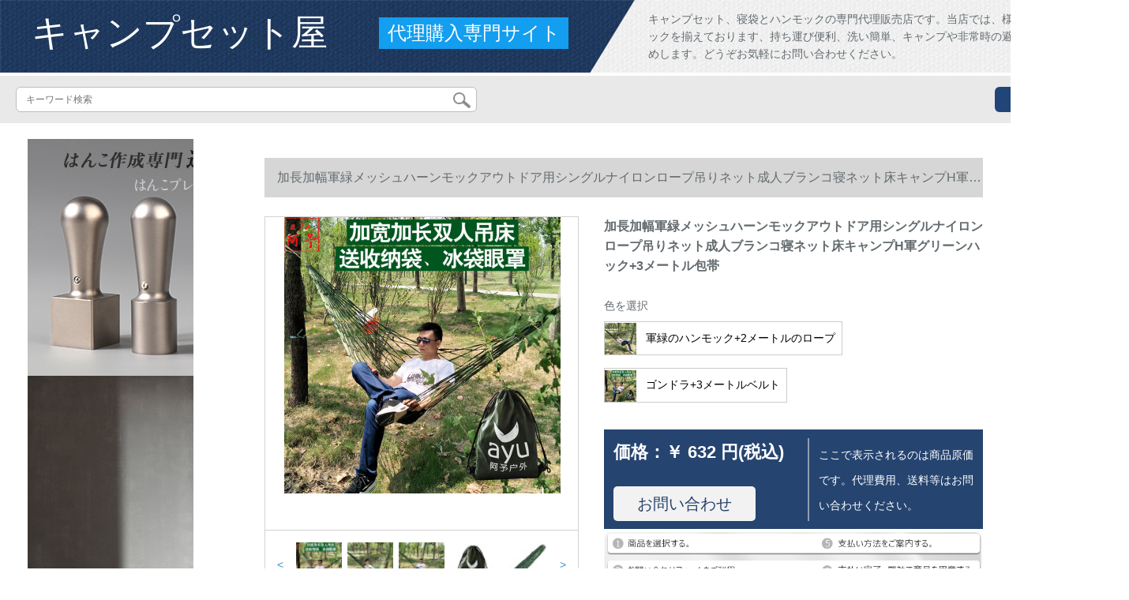

--- FILE ---
content_type: text/html; charset=UTF-8
request_url: https://www.allapp.co/detail/89042.html
body_size: 12575
content:
<!DOCTYPE html>
<html lang="jp">
<head>
    <meta charset="utf-8">
    <meta http-equiv="X-UA-Compatible" content="IE=edge">
    <meta name="viewport" content="width=device-width, initial-scale=1.0, maximum-scale=1.0, user-scalable=no">

    <!-- CSRF Token -->
    <meta name="csrf-token" content="4KenS57TYERDW0gfOYr3ibvfG83hSP3qxPXahbyl">

    <title>キャンプ セット 5キャンプ 鍋 セット ファミリーコッフェル セットクッカー セット キャンプアンプラグド キャンプ パップテント加長加幅軍緑メッシュハーンモックアウトドア用ナイロンロープ吊りネット成人ブランコ寝ネットキャンプH軍グリーンハック+3メートル包帯【写真価格ブランド見積】-京東</title>
    <meta name="keywords" content="キャンプ セット 5キャンプ 鍋 セット ファミリーコッフェル セットクッカー セット キャンプアンプラグド キャンプ パップテント加長加幅軍緑メッシュハーンモックアウトドア用シングルペアナイロンロープ吊りネット成人ブランコネット寝床キャンプH軍グリーンハック+3メートルゲートル、パイニーメット、京東、ネットショッピング">
    <meta name="description" content="キャンプ セット 5,キャンプ 鍋 セット ファミリー,コッフェル セット,クッカー セット キャンプ,アンプラグド キャンプ パップテント,延長延長延長軍の緑の網状のハンモクアウトドア用シングルペアナイロンロープ吊りネット成人ブランコ寝床キャンプH軍グリーンハック+3メートルの巻き取り画像、価格、ブランドはすべてそろっています。【京東の正規品は全国配送で、ドキドキするより行動して、すぐに購...">

    <!-- Styles -->
    <link href="https://www.allapp.co/css/app.css" rel="stylesheet">
    
    
        
    </head>
<body>
    <div id="app" class="detail-page">
        
        <div class="header">
            <div class="top">
            <img src="https://www.allapp.co/storage/default/top_bg.png" alt="">
            <a href="https://www.allapp.co">
                <h1>キャンプセット屋</h1>
            </a>
            <div class="agent">代理購入専門サイト</div>
            <p>キャンプセット、寝袋とハンモックの専門代理販売店です。当店では、様々な寝袋とハンモックを揃えております、持ち運び便利、洗い簡単、キャンプや非常時の避難用品としてお勧めします。どうぞお気軽にお問い合わせください。</p>
        </div>
        <div class="search-content">
        <form action="https://www.allapp.co" method="get" id="search" name="search">
            <div class="search-box">
                <input type="text" class="search-input" name="search"  value="" placeholder="キーワード検索" />
                <div class="search-icon" onclick="document.search.submit()">
                    <img src="https://www.allapp.co/images/search-icon.png" alt="">
                </div>
            </div>
        </form>   
        <a href="https://www.allapp.co/ask.html?product_id=89042" class="ask">お問い合わせ</a>
    </div>
</div>        
        <div class="container" style="margin-top: 20px">
            
                    </div>

        
        <div class="w">
    <div class="m-aside">
                    <ul class="aside-news">
                                    <a href="https://www.inkans.com/"  target="_blank">
                        <li>
                            <img src="https://www.allapp.co/storage/advs/202011/27/3_1606445308_iJqC9MD9Ia.jpg" alt="法人印鑑セット、事業、会社設立、法人実印、銀行印">
                        </li>
                    </a>
                                    <a href="https://www.tokyoitem.com/"  target="_blank">
                        <li>
                            <img src="https://www.allapp.co/storage/advs/202101/13/15_1610501331_8R1BkeaNyP.jpg" alt="ソファ専門店">
                        </li>
                    </a>
                                    <a href="https://www.curtain21.com/"  target="_blank">
                        <li>
                            <img src="https://www.allapp.co/storage/advs/201911/14/1_1573697201_3AuInjFitR.jpg" alt="オーダーカーテン,遮光カーテン,激安カーテン">
                        </li>
                    </a>
                                    <a href="https://www.mutukistyle.com/"  target="_blank">
                        <li>
                            <img src="https://www.allapp.co/storage/advs/202006/24/9_1592963214_9WJqbo4WGW.jpg" alt="オーダーカーテン,カーテン 通販,カーテン おしゃれ">
                        </li>
                    </a>
                                    <a href="https://growth-g.co.jp/"  target="_blank">
                        <li>
                            <img src="https://www.allapp.co/storage/advs/202110/25/3_1635161647_ItTozZHNGB.jpg" alt="テント、タープ、テーブル、チェア、焚き火台、寝袋、ランタン、マット、調理器具が一式セットに">
                        </li>
                    </a>
                                    <a href="https://www.shopthermos.jp/"  target="_blank">
                        <li>
                            <img src="https://www.allapp.co/storage/advs/202110/25/3_1635161667_XI29RjwNaK.jpg" alt="テント、タープ、テーブル、チェア、焚き火台、寝袋、ランタン、マット、調理器具が一式セットに">
                        </li>
                    </a>
                                    <a href="https://store.esports.co.jp/"  target="_blank">
                        <li>
                            <img src="https://www.allapp.co/storage/advs/202110/25/3_1635161681_3ifk8NavbI.jpg" alt="テント、タープ、テーブル、チェア、焚き火台、寝袋、ランタン、マット、調理器具が一式セットに">
                        </li>
                    </a>
                            </ul>
                <div class="aside-bar">
            <ul class="clearfix">
                                    <li class="aside-shop">
                        <div class="p-img">
                            <a target="_blank" href="https://www.allapp.co/detail/88575.html">
                                <img width="160" height="160" src="https://www.allapp.co/storage/products/p1/201908/14/ZnzzWkaSmsao2xAuebCD.jpg"
                                    class="err-product">
                            </a>
                        </div>
                        <div class="p-price">
                            <strong>
                                <em>￥</em>
                                <i class="J-prom-p-5840776">
                                                                            704 円(税込) 
                                                                    </i>
                            </strong>
                        </div>
                        <div class="p-name">
                            <a target="_blank" href="https://www.allapp.co/detail/88575.html" title="鯨倫加厚ダブルハンムックアウトドアカジュアルブランコキャンプハックレッド">
                                <em>
                                    鯨倫加厚ダブルハンムックアウトドアカジュアルブランコキャンプハックレッド
                                </em>
                            </a>
                        </div>
                    </li>
                                    <li class="aside-shop">
                        <div class="p-img">
                            <a target="_blank" href="https://www.allapp.co/detail/88581.html">
                                <img width="160" height="160" src="https://www.allapp.co/storage/products/p1/201908/14/n7yZ7pl1jK9lM2asMSwD.jpg"
                                    class="err-product">
                            </a>
                        </div>
                        <div class="p-price">
                            <strong>
                                <em>￥</em>
                                <i class="J-prom-p-5840776">
                                                                            1,352 円(税込) 
                                                                    </i>
                            </strong>
                        </div>
                        <div class="p-name">
                            <a target="_blank" href="https://www.allapp.co/detail/88581.html" title="レスキュー人寝袋大人屋外旅行秋冬四季保温室内キャンプダブル寝袋1.8 KGディープブルー">
                                <em>
                                    レスキュー人寝袋大人屋外旅行秋冬四季保温室内キャンプダブル寝袋1.8 KGディープブルー
                                </em>
                            </a>
                        </div>
                    </li>
                                    <li class="aside-shop">
                        <div class="p-img">
                            <a target="_blank" href="https://www.allapp.co/detail/88621.html">
                                <img width="160" height="160" src="https://www.allapp.co/storage/products/p1/201908/14/jc9AMDr0WK9kfT6cNglX.jpg"
                                    class="err-product">
                            </a>
                        </div>
                        <div class="p-price">
                            <strong>
                                <em>￥</em>
                                <i class="J-prom-p-5840776">
                                                                            392 円(税込) 
                                                                    </i>
                            </strong>
                        </div>
                        <div class="p-name">
                            <a target="_blank" href="https://www.allapp.co/detail/88621.html" title="REDCAMP屋外カシミヤの寝袋を厚くして、封筒をつなぎ合わせることができます。">
                                <em>
                                    REDCAMP屋外カシミヤの寝袋を厚くして、封筒をつなぎ合わせることができます。
                                </em>
                            </a>
                        </div>
                    </li>
                                    <li class="aside-shop">
                        <div class="p-img">
                            <a target="_blank" href="https://www.allapp.co/detail/88656.html">
                                <img width="160" height="160" src="https://www.allapp.co/storage/products/p1/201908/14/lzOcWYsMcWPilfBizKT5.jpg"
                                    class="err-product">
                            </a>
                        </div>
                        <div class="p-price">
                            <strong>
                                <em>￥</em>
                                <i class="J-prom-p-5840776">
                                                                            176 円(税込) 
                                                                    </i>
                            </strong>
                        </div>
                        <div class="p-name">
                            <a target="_blank" href="https://www.allapp.co/detail/88656.html" title="ロープメッシュハーンマック屋外シングル超軽量学生寮の靴ひもつり鉄環自車運転キャンプビーチ寝色ランダム">
                                <em>
                                    ロープメッシュハーンマック屋外シングル超軽量学生寮の靴ひもつり鉄環自車運転キャンプビーチ寝色ランダム
                                </em>
                            </a>
                        </div>
                    </li>
                                    <li class="aside-shop">
                        <div class="p-img">
                            <a target="_blank" href="https://www.allapp.co/detail/88663.html">
                                <img width="160" height="160" src="https://www.allapp.co/storage/products/p1/201908/14/X4xpyWFLMnf96q5dCK8S.jpg"
                                    class="err-product">
                            </a>
                        </div>
                        <div class="p-price">
                            <strong>
                                <em>￥</em>
                                <i class="J-prom-p-5840776">
                                                                            152 円(税込) 
                                                                    </i>
                            </strong>
                        </div>
                        <div class="p-name">
                            <a target="_blank" href="https://www.allapp.co/detail/88663.html" title="潮思匯ハンモ野外レジャーキャンプハンモックシングル厚手キャンバス大学生寮寮吊り椅子ハンモックブランコqweシングルブルータグ付き">
                                <em>
                                    潮思匯ハンモ野外レジャーキャンプハンモックシングル厚手キャンバス大学生寮寮吊り椅子ハンモックブランコqweシングルブルータグ付き
                                </em>
                            </a>
                        </div>
                    </li>
                                    <li class="aside-shop">
                        <div class="p-img">
                            <a target="_blank" href="https://www.allapp.co/detail/88689.html">
                                <img width="160" height="160" src="https://www.allapp.co/storage/products/p2/201908/14/original_E1FkOQZPxprwyBu3Sk4f.jpg"
                                    class="err-product">
                            </a>
                        </div>
                        <div class="p-price">
                            <strong>
                                <em>￥</em>
                                <i class="J-prom-p-5840776">
                                                                            712 円(税込) 
                                                                    </i>
                            </strong>
                        </div>
                        <div class="p-name">
                            <a target="_blank" href="https://www.allapp.co/detail/88689.html" title="捷昇（JIESHENG）寝袋大人の屋外旅行厚めの室内昼休み保温性秋冬綿寝袋袋袋袋封筒型寝袋1.6 KGグリン">
                                <em>
                                    捷昇（JIESHENG）寝袋大人の屋外旅行厚めの室内昼休み保温性秋冬綿寝袋袋袋袋封筒型寝袋1.6 KGグリン
                                </em>
                            </a>
                        </div>
                    </li>
                                    <li class="aside-shop">
                        <div class="p-img">
                            <a target="_blank" href="https://www.allapp.co/detail/88719.html">
                                <img width="160" height="160" src="https://www.allapp.co/storage/products/p1/201908/14/vvkmfukBFbkHjFgNcdzn.jpg"
                                    class="err-product">
                            </a>
                        </div>
                        <div class="p-price">
                            <strong>
                                <em>￥</em>
                                <i class="J-prom-p-5840776">
                                                                            256 円(税込) 
                                                                    </i>
                            </strong>
                        </div>
                        <div class="p-name">
                            <a target="_blank" href="https://www.allapp.co/detail/88719.html" title="寝網成人屋外室内ハンモックナイロンロープ状のペアは木棒の綿糸を持っています。シングルキャンバスは太い木綿の網袋ハンモック軍緑です。">
                                <em>
                                    寝網成人屋外室内ハンモックナイロンロープ状のペアは木棒の綿糸を持っています。シングルキャンバスは太い木綿の網袋ハンモック軍緑です。
                                </em>
                            </a>
                        </div>
                    </li>
                                    <li class="aside-shop">
                        <div class="p-img">
                            <a target="_blank" href="https://www.allapp.co/detail/88725.html">
                                <img width="160" height="160" src="https://www.allapp.co/storage/products/p1/201908/14/PjgDLyYpdlrZ8zRuUBqB.jpg"
                                    class="err-product">
                            </a>
                        </div>
                        <div class="p-price">
                            <strong>
                                <em>￥</em>
                                <i class="J-prom-p-5840776">
                                                                            127 円(税込) 
                                                                    </i>
                            </strong>
                        </div>
                        <div class="p-name">
                            <a target="_blank" href="https://www.allapp.co/detail/88725.html" title="スウェーデンの使い捨てシングル寝袋ダブル寝袋ホテルの寝具汚れ寝袋の無菌布団カバーシーツ">
                                <em>
                                    スウェーデンの使い捨てシングル寝袋ダブル寝袋ホテルの寝具汚れ寝袋の無菌布団カバーシーツ
                                </em>
                            </a>
                        </div>
                    </li>
                                    <li class="aside-shop">
                        <div class="p-img">
                            <a target="_blank" href="https://www.allapp.co/detail/88747.html">
                                <img width="160" height="160" src="https://www.allapp.co/storage/products/p1/201908/14/VwaqBxixKXLoQxQAz7Xy.jpg"
                                    class="err-product">
                            </a>
                        </div>
                        <div class="p-price">
                            <strong>
                                <em>￥</em>
                                <i class="J-prom-p-5840776">
                                                                            224 円(税込) 
                                                                    </i>
                            </strong>
                        </div>
                        <div class="p-name">
                            <a target="_blank" href="https://www.allapp.co/detail/88747.html" title="屋外で怠け者がハンモック千秋の子供用ベッドシーツ人がブランコひもを揺りかごにかける室内吊り椅子の赤いシングル(190*80)">
                                <em>
                                    屋外で怠け者がハンモック千秋の子供用ベッドシーツ人がブランコひもを揺りかごにかける室内吊り椅子の赤いシングル(190*80)
                                </em>
                            </a>
                        </div>
                    </li>
                                    <li class="aside-shop">
                        <div class="p-img">
                            <a target="_blank" href="https://www.allapp.co/detail/88756.html">
                                <img width="160" height="160" src="https://www.allapp.co/storage/products/p1/201908/14/DlpOgpunAeRdYK7nBI4O.jpg"
                                    class="err-product">
                            </a>
                        </div>
                        <div class="p-price">
                            <strong>
                                <em>￥</em>
                                <i class="J-prom-p-5840776">
                                                                            208 円(税込) 
                                                                    </i>
                            </strong>
                        </div>
                        <div class="p-name">
                            <a target="_blank" href="https://www.allapp.co/detail/88756.html" title="寮の吊り椅子とベッドの室内の寝室の大学生のシングルルームのハンモックの大学生の吊り椅子の成人のぶらんこの家庭の寝室の寮の2人のズックはベッドの椅子を落とします：普通のシングル.">
                                <em>
                                    寮の吊り椅子とベッドの室内の寝室の大学生のシングルルームのハンモックの大学生の吊り椅子の成人のぶらんこの家庭の寝室の寮の2人のズックはベッドの椅子を落とします：普通のシングル.
                                </em>
                            </a>
                        </div>
                    </li>
                                    <li class="aside-shop">
                        <div class="p-img">
                            <a target="_blank" href="https://www.allapp.co/detail/88785.html">
                                <img width="160" height="160" src="https://www.allapp.co/storage/products/p1/201908/14/LqDdP3wxf6b0hlTEHktI.jpg"
                                    class="err-product">
                            </a>
                        </div>
                        <div class="p-price">
                            <strong>
                                <em>￥</em>
                                <i class="J-prom-p-5840776">
                                                                            360 円(税込) 
                                                                    </i>
                            </strong>
                        </div>
                        <div class="p-name">
                            <a target="_blank" href="https://www.allapp.co/detail/88785.html" title="洪城のアップグレード版の寮の吊り椅子の寝室の大学生の寮の神器の吊りかごのハンのモックの室内の家庭用屋外のぶらんこのスギの葉+鋼托+縄を縛ります">
                                <em>
                                    洪城のアップグレード版の寮の吊り椅子の寝室の大学生の寮の神器の吊りかごのハンのモックの室内の家庭用屋外のぶらんこのスギの葉+鋼托+縄を縛ります
                                </em>
                            </a>
                        </div>
                    </li>
                                    <li class="aside-shop">
                        <div class="p-img">
                            <a target="_blank" href="https://www.allapp.co/detail/88804.html">
                                <img width="160" height="160" src="https://www.allapp.co/storage/products/p1/201908/14/nmFnaylc7g3KV8ep9SQm.jpg"
                                    class="err-product">
                            </a>
                        </div>
                        <div class="p-price">
                            <strong>
                                <em>￥</em>
                                <i class="J-prom-p-5840776">
                                                                            296 円(税込) 
                                                                    </i>
                            </strong>
                        </div>
                        <div class="p-name">
                            <a target="_blank" href="https://www.allapp.co/detail/88804.html" title="ハーンブロック加太軍緑網状キャンプカジュアルナイロンザイルシングルブランコ揺籃椅子ハーンモーニングネットY 1">
                                <em>
                                    ハーンブロック加太軍緑網状キャンプカジュアルナイロンザイルシングルブランコ揺籃椅子ハーンモーニングネットY 1
                                </em>
                            </a>
                        </div>
                    </li>
                                    <li class="aside-shop">
                        <div class="p-img">
                            <a target="_blank" href="https://www.allapp.co/detail/88839.html">
                                <img width="160" height="160" src="https://www.allapp.co/storage/products/p1/201908/14/uHQCJz7FWd2RiFvurbbK.jpg"
                                    class="err-product">
                            </a>
                        </div>
                        <div class="p-price">
                            <strong>
                                <em>￥</em>
                                <i class="J-prom-p-5840776">
                                                                            392 円(税込) 
                                                                    </i>
                            </strong>
                        </div>
                        <div class="p-name">
                            <a target="_blank" href="https://www.allapp.co/detail/88839.html" title="佳途ハンモックブランコ屋外パラシュート布ハンモックの幅を大きくした軽量ハンモックキャンピングレジャー室外用品黄蓝のペアモデルです。">
                                <em>
                                    佳途ハンモックブランコ屋外パラシュート布ハンモックの幅を大きくした軽量ハンモックキャンピングレジャー室外用品黄蓝のペアモデルです。
                                </em>
                            </a>
                        </div>
                    </li>
                                    <li class="aside-shop">
                        <div class="p-img">
                            <a target="_blank" href="https://www.allapp.co/detail/88852.html">
                                <img width="160" height="160" src="https://www.allapp.co/storage/products/p1/201908/14/IoDpTKQJctAvQLWkkIfj.jpg"
                                    class="err-product">
                            </a>
                        </div>
                        <div class="p-price">
                            <strong>
                                <em>￥</em>
                                <i class="J-prom-p-5840776">
                                                                            392 円(税込) 
                                                                    </i>
                            </strong>
                        </div>
                        <div class="p-name">
                            <a target="_blank" href="https://www.allapp.co/detail/88852.html" title="SamCamelカシミヤの寝袋をつかんで大人の戸外キャンプ春秋冬の汚い旅行の学生の寝袋は事務室の室内の昼休みに昼寝をします。">
                                <em>
                                    SamCamelカシミヤの寝袋をつかんで大人の戸外キャンプ春秋冬の汚い旅行の学生の寝袋は事務室の室内の昼休みに昼寝をします。
                                </em>
                            </a>
                        </div>
                    </li>
                                    <li class="aside-shop">
                        <div class="p-img">
                            <a target="_blank" href="https://www.allapp.co/detail/88882.html">
                                <img width="160" height="160" src="https://www.allapp.co/storage/products/p1/201908/14/WBaTnIAHpNOWy980lDEJ.jpg"
                                    class="err-product">
                            </a>
                        </div>
                        <div class="p-price">
                            <strong>
                                <em>￥</em>
                                <i class="J-prom-p-5840776">
                                                                            356 円(税込) 
                                                                    </i>
                            </strong>
                        </div>
                        <div class="p-name">
                            <a target="_blank" href="https://www.allapp.co/detail/88882.html" title="屋外吊りロープペアメッシュハーンモック木を掛けて床を揺らします。子供寮でぶらんこの揺りかごに紐をかけて太めにします。【軍緑＋収納袋＋枕】">
                                <em>
                                    屋外吊りロープペアメッシュハーンモック木を掛けて床を揺らします。子供寮でぶらんこの揺りかごに紐をかけて太めにします。【軍緑＋収納袋＋枕】
                                </em>
                            </a>
                        </div>
                    </li>
                                    <li class="aside-shop">
                        <div class="p-img">
                            <a target="_blank" href="https://www.allapp.co/detail/88903.html">
                                <img width="160" height="160" src="https://www.allapp.co/storage/products/p1/201908/14/L5imOZf98sNmKowO87TN.jpg"
                                    class="err-product">
                            </a>
                        </div>
                        <div class="p-price">
                            <strong>
                                <em>￥</em>
                                <i class="J-prom-p-5840776">
                                                                            479 円(税込) 
                                                                    </i>
                            </strong>
                        </div>
                        <div class="p-name">
                            <a target="_blank" href="https://www.allapp.co/detail/88903.html" title="寮吊り椅子ナイロンロープ室内メッシュ綿ロープハーンモック屋外メットビーチキャンピングブランコの太目のものに短木棒付きの白い綿糸ハーンモック">
                                <em>
                                    寮吊り椅子ナイロンロープ室内メッシュ綿ロープハーンモック屋外メットビーチキャンピングブランコの太目のものに短木棒付きの白い綿糸ハーンモック
                                </em>
                            </a>
                        </div>
                    </li>
                                    <li class="aside-shop">
                        <div class="p-img">
                            <a target="_blank" href="https://www.allapp.co/detail/88913.html">
                                <img width="160" height="160" src="https://www.allapp.co/storage/products/p1/201908/14/AMHBhIacBskt7QGcE3E0.jpg"
                                    class="err-product">
                            </a>
                        </div>
                        <div class="p-price">
                            <strong>
                                <em>￥</em>
                                <i class="J-prom-p-5840776">
                                                                            471 円(税込) 
                                                                    </i>
                            </strong>
                        </div>
                        <div class="p-name">
                            <a target="_blank" href="https://www.allapp.co/detail/88913.html" title="ハンモックアウトドアシングルペア防壁が厚くなったキャンバス学生の室内寮の寝室には、大人用のブランコが眠っています。">
                                <em>
                                    ハンモックアウトドアシングルペア防壁が厚くなったキャンバス学生の室内寮の寝室には、大人用のブランコが眠っています。
                                </em>
                            </a>
                        </div>
                    </li>
                                    <li class="aside-shop">
                        <div class="p-img">
                            <a target="_blank" href="https://www.allapp.co/detail/88924.html">
                                <img width="160" height="160" src="https://www.allapp.co/storage/products/p1/201908/14/kEqLw5gkOwaKDR4zKQTO.jpg"
                                    class="err-product">
                            </a>
                        </div>
                        <div class="p-price">
                            <strong>
                                <em>￥</em>
                                <i class="J-prom-p-5840776">
                                                                            463 円(税込) 
                                                                    </i>
                            </strong>
                        </div>
                        <div class="p-name">
                            <a target="_blank" href="https://www.allapp.co/detail/88924.html" title="野外吊りネットベッド屋外メッシュハーンマック室内ネットポケット成人加太吊りネットキャンプブランコ寮のベッドルームにはベッドM軍グリーンがプレゼントされます。">
                                <em>
                                    野外吊りネットベッド屋外メッシュハーンマック室内ネットポケット成人加太吊りネットキャンプブランコ寮のベッドルームにはベッドM軍グリーンがプレゼントされます。
                                </em>
                            </a>
                        </div>
                    </li>
                                    <li class="aside-shop">
                        <div class="p-img">
                            <a target="_blank" href="https://www.allapp.co/detail/88935.html">
                                <img width="160" height="160" src="https://www.allapp.co/storage/products/p1/201908/14/Uk7DHDSgQjYshAiQUHM4.jpg"
                                    class="err-product">
                            </a>
                        </div>
                        <div class="p-price">
                            <strong>
                                <em>￥</em>
                                <i class="J-prom-p-5840776">
                                                                            456 円(税込) 
                                                                    </i>
                            </strong>
                        </div>
                        <div class="p-name">
                            <a target="_blank" href="https://www.allapp.co/detail/88935.html" title="赤ちゃんの寝袋の赤ちゃん春秋季の新型の綿は厚い冬の新入生の子供の足の保温する寝袋が蹴られてピンクの厚い寝袋に袖の100 cmをはずさないことを防ぎます。">
                                <em>
                                    赤ちゃんの寝袋の赤ちゃん春秋季の新型の綿は厚い冬の新入生の子供の足の保温する寝袋が蹴られてピンクの厚い寝袋に袖の100 cmをはずさないことを防ぎます。
                                </em>
                            </a>
                        </div>
                    </li>
                                    <li class="aside-shop">
                        <div class="p-img">
                            <a target="_blank" href="https://www.allapp.co/detail/88972.html">
                                <img width="160" height="160" src="https://www.allapp.co/storage/products/p1/201908/14/Wst7NBtujU1vGQ41Gp2k.jpg"
                                    class="err-product">
                            </a>
                        </div>
                        <div class="p-price">
                            <strong>
                                <em>￥</em>
                                <i class="J-prom-p-5840776">
                                                                            712 円(税込) 
                                                                    </i>
                            </strong>
                        </div>
                        <div class="p-name">
                            <a target="_blank" href="https://www.allapp.co/detail/88972.html" title="特一大隊ハンモック寝袋アウトドアブランコ厚手キャンバス室内シングルベッド2 M×1.5 M（包帯+Sフック）">
                                <em>
                                    特一大隊ハンモック寝袋アウトドアブランコ厚手キャンバス室内シングルベッド2 M×1.5 M（包帯+Sフック）
                                </em>
                            </a>
                        </div>
                    </li>
                                    <li class="aside-shop">
                        <div class="p-img">
                            <a target="_blank" href="https://www.allapp.co/detail/89105.html">
                                <img width="160" height="160" src="https://www.allapp.co/storage/products/p1/201908/15/xS6XHpL8n692EJL1j3Wb.jpg"
                                    class="err-product">
                            </a>
                        </div>
                        <div class="p-price">
                            <strong>
                                <em>￥</em>
                                <i class="J-prom-p-5840776">
                                                                            712 円(税込) 
                                                                    </i>
                            </strong>
                        </div>
                        <div class="p-name">
                            <a target="_blank" href="https://www.allapp.co/detail/89105.html" title="McKinley屋外キャンプが望ましいです。大人用寝袋は春夏封切り型寝袋です。持ち運びができます。圧縮包装ができます。青い903/540です。">
                                <em>
                                    McKinley屋外キャンプが望ましいです。大人用寝袋は春夏封切り型寝袋です。持ち運びができます。圧縮包装ができます。青い903/540です。
                                </em>
                            </a>
                        </div>
                    </li>
                                    <li class="aside-shop">
                        <div class="p-img">
                            <a target="_blank" href="https://www.allapp.co/detail/89135.html">
                                <img width="160" height="160" src="https://www.allapp.co/storage/products/p1/201908/15/W3v5fJZ6s7qOarTGFbL7.jpg"
                                    class="err-product">
                            </a>
                        </div>
                        <div class="p-price">
                            <strong>
                                <em>￥</em>
                                <i class="J-prom-p-5840776">
                                                                            880 円(税込) 
                                                                    </i>
                            </strong>
                        </div>
                        <div class="p-name">
                            <a target="_blank" href="https://www.allapp.co/detail/89135.html" title="子供用大人屋外ツインハンモック庭園にぶらんこの板ぶらんこを飾っています。インテリア木製の木の実の楡木大人麻縄60 x 16+アクセサリー">
                                <em>
                                    子供用大人屋外ツインハンモック庭園にぶらんこの板ぶらんこを飾っています。インテリア木製の木の実の楡木大人麻縄60 x 16+アクセサリー
                                </em>
                            </a>
                        </div>
                    </li>
                                    <li class="aside-shop">
                        <div class="p-img">
                            <a target="_blank" href="https://www.allapp.co/detail/89143.html">
                                <img width="160" height="160" src="https://www.allapp.co/storage/products/p1/201908/15/cdLkJiCAE7CYtWw4UsdS.jpg"
                                    class="err-product">
                            </a>
                        </div>
                        <div class="p-price">
                            <strong>
                                <em>￥</em>
                                <i class="J-prom-p-5840776">
                                                                            864 円(税込) 
                                                                    </i>
                            </strong>
                        </div>
                        <div class="p-name">
                            <a target="_blank" href="https://www.allapp.co/detail/89143.html" title="佳途（JOYTOUR）旅行の汚い綿の寝袋のカカオの西の中で2人は230*160 cmです。">
                                <em>
                                    佳途（JOYTOUR）旅行の汚い綿の寝袋のカカオの西の中で2人は230*160 cmです。
                                </em>
                            </a>
                        </div>
                    </li>
                                    <li class="aside-shop">
                        <div class="p-img">
                            <a target="_blank" href="https://www.allapp.co/detail/89153.html">
                                <img width="160" height="160" src="https://www.allapp.co/storage/products/p1/201908/15/r88rV0R0ihptYFCiwd4Z.jpg"
                                    class="err-product">
                            </a>
                        </div>
                        <div class="p-price">
                            <strong>
                                <em>￥</em>
                                <i class="J-prom-p-5840776">
                                                                            442 円(税込) 
                                                                    </i>
                            </strong>
                        </div>
                        <div class="p-name">
                            <a target="_blank" href="https://www.allapp.co/detail/89153.html" title="新製品のネットベッドハンムックは太くて家で怠惰に寝てブランコの揺りかごのシングル野外ネットの形の吊り糸の揺り糸のネットのベッドの大人の寝袋のハンコックの9株の粗いナイロン軍の緑+縄を縛ります">
                                <em>
                                    新製品のネットベッドハンムックは太くて家で怠惰に寝てブランコの揺りかごのシングル野外ネットの形の吊り糸の揺り糸のネットのベッドの大人の寝袋のハンコックの9株の粗いナイロン軍の緑+縄を縛ります
                                </em>
                            </a>
                        </div>
                    </li>
                                    <li class="aside-shop">
                        <div class="p-img">
                            <a target="_blank" href="https://www.allapp.co/detail/89158.html">
                                <img width="160" height="160" src="https://www.allapp.co/storage/products/p1/201908/15/vXJKx1aSuxMrAoZhWei8.jpg"
                                    class="err-product">
                            </a>
                        </div>
                        <div class="p-price">
                            <strong>
                                <em>￥</em>
                                <i class="J-prom-p-5840776">
                                                                            904 円(税込) 
                                                                    </i>
                            </strong>
                        </div>
                        <div class="p-name">
                            <a target="_blank" href="https://www.allapp.co/detail/89158.html" title="モーダルの寝袋旅行は超軽便です。室内旅行でホテルに泊まります。汚い寝袋を挟んで、シングルベッドシーツのモーデルピンクの玉の底にファスナーをつけて、紐付けをします。220*120 cmです。">
                                <em>
                                    モーダルの寝袋旅行は超軽便です。室内旅行でホテルに泊まります。汚い寝袋を挟んで、シングルベッドシーツのモーデルピンクの玉の底にファスナーをつけて、紐付けをします。220*120 cmです。
                                </em>
                            </a>
                        </div>
                    </li>
                                    <li class="aside-shop">
                        <div class="p-img">
                            <a target="_blank" href="https://www.allapp.co/detail/89193.html">
                                <img width="160" height="160" src="https://www.allapp.co/storage/products/p1/201908/15/9ya1Hps45cmj4KR81Kau.jpg"
                                    class="err-product">
                            </a>
                        </div>
                        <div class="p-price">
                            <strong>
                                <em>￥</em>
                                <i class="J-prom-p-5840776">
                                                                            1,024 円(税込) 
                                                                    </i>
                            </strong>
                        </div>
                        <div class="p-name">
                            <a target="_blank" href="https://www.allapp.co/detail/89193.html" title="旅行の携帯は純綿で汚れたホテルの寝袋をあけます。大人二人の男女列車で出張します。ホテルの屋外室内シーツカバー旅行用品のシルエット（180 x 230 cm）の下にファスナーをつけます。">
                                <em>
                                    旅行の携帯は純綿で汚れたホテルの寝袋をあけます。大人二人の男女列車で出張します。ホテルの屋外室内シーツカバー旅行用品のシルエット（180 x 230 cm）の下にファスナーをつけます。
                                </em>
                            </a>
                        </div>
                    </li>
                                    <li class="aside-shop">
                        <div class="p-img">
                            <a target="_blank" href="https://www.allapp.co/detail/89206.html">
                                <img width="160" height="160" src="https://www.allapp.co/storage/products/p1/201908/15/dXLkWHhOPyVxCaTj7TES.jpg"
                                    class="err-product">
                            </a>
                        </div>
                        <div class="p-price">
                            <strong>
                                <em>￥</em>
                                <i class="J-prom-p-5840776">
                                                                            1,064 円(税込) 
                                                                    </i>
                            </strong>
                        </div>
                        <div class="p-name">
                            <a target="_blank" href="https://www.allapp.co/detail/89206.html" title="蚊帳付チェアー付き自動ブランコ付ブランコ空中テント超軽キャンプ速開多機能軍緑290*140">
                                <em>
                                    蚊帳付チェアー付き自動ブランコ付ブランコ空中テント超軽キャンプ速開多機能軍緑290*140
                                </em>
                            </a>
                        </div>
                    </li>
                                    <li class="aside-shop">
                        <div class="p-img">
                            <a target="_blank" href="https://www.allapp.co/detail/89219.html">
                                <img width="160" height="160" src="https://www.allapp.co/storage/products/p1/201908/15/6szUlL4jka5iaDNzWESA.jpg"
                                    class="err-product">
                            </a>
                        </div>
                        <div class="p-price">
                            <strong>
                                <em>￥</em>
                                <i class="J-prom-p-5840776">
                                                                            1,024 円(税込) 
                                                                    </i>
                            </strong>
                        </div>
                        <div class="p-name">
                            <a target="_blank" href="https://www.allapp.co/detail/89219.html" title="Departure旅行寝袋携帯純綿シングルペア汚寝袋ホテル軽便シーツ枕カバー子供旅行セット旅行用品シマウマランド（180 x 230 cm）">
                                <em>
                                    Departure旅行寝袋携帯純綿シングルペア汚寝袋ホテル軽便シーツ枕カバー子供旅行セット旅行用品シマウマランド（180 x 230 cm）
                                </em>
                            </a>
                        </div>
                    </li>
                                    <li class="aside-shop">
                        <div class="p-img">
                            <a target="_blank" href="https://www.allapp.co/detail/89226.html">
                                <img width="160" height="160" src="https://www.allapp.co/storage/products/p1/201908/15/VeZ6Uf5AiZqjg08cyfz2.jpg"
                                    class="err-product">
                            </a>
                        </div>
                        <div class="p-price">
                            <strong>
                                <em>￥</em>
                                <i class="J-prom-p-5840776">
                                                                            79 円(税込) 
                                                                    </i>
                            </strong>
                        </div>
                        <div class="p-name">
                            <a target="_blank" href="https://www.allapp.co/detail/89226.html" title="アスカハック厚手キャンバスカラーハックアウトドアハックダブルキャンピング学生寮室内吊り椅子ブランコ彩赤ハック-幅0.8総长2.8メートル">
                                <em>
                                    アスカハック厚手キャンバスカラーハックアウトドアハックダブルキャンピング学生寮室内吊り椅子ブランコ彩赤ハック-幅0.8総长2.8メートル
                                </em>
                            </a>
                        </div>
                    </li>
                                    <li class="aside-shop">
                        <div class="p-img">
                            <a target="_blank" href="https://www.allapp.co/detail/89278.html">
                                <img width="160" height="160" src="https://www.allapp.co/storage/products/p1/201908/15/2XgyAEKxcHFDqFJoN5U2.jpg"
                                    class="err-product">
                            </a>
                        </div>
                        <div class="p-price">
                            <strong>
                                <em>￥</em>
                                <i class="J-prom-p-5840776">
                                                                            1,248 円(税込) 
                                                                    </i>
                            </strong>
                        </div>
                        <div class="p-name">
                            <a target="_blank" href="https://www.allapp.co/detail/89278.html" title="日本のドグハンモの猫吸盤式の二階建ての猫の巣の布団を日に当てて、猫の窓の上に吊るす藍は二階建ての猫のハックの長さ58 cm*幅33 cm*高さ26 cmを分解して洗うことができます。">
                                <em>
                                    日本のドグハンモの猫吸盤式の二階建ての猫の巣の布団を日に当てて、猫の窓の上に吊るす藍は二階建ての猫のハックの長さ58 cm*幅33 cm*高さ26 cmを分解して洗うことができます。
                                </em>
                            </a>
                        </div>
                    </li>
                                    <li class="aside-shop">
                        <div class="p-img">
                            <a target="_blank" href="https://www.allapp.co/detail/89298.html">
                                <img width="160" height="160" src="https://www.allapp.co/storage/products/p1/201908/15/LRzNRZfdi9hQJ9JjBqXp.jpg"
                                    class="err-product">
                            </a>
                        </div>
                        <div class="p-price">
                            <strong>
                                <em>￥</em>
                                <i class="J-prom-p-5840776">
                                                                            159 円(税込) 
                                                                    </i>
                            </strong>
                        </div>
                        <div class="p-name">
                            <a target="_blank" href="https://www.allapp.co/detail/89298.html" title="ハンモック屋外のシングルブランコ室内のシングルルームのシングル大学生寮の寝床の吊り椅子の防横翻【普通タイプ】レインボーシングル">
                                <em>
                                    ハンモック屋外のシングルブランコ室内のシングルルームのシングル大学生寮の寝床の吊り椅子の防横翻【普通タイプ】レインボーシングル
                                </em>
                            </a>
                        </div>
                    </li>
                                    <li class="aside-shop">
                        <div class="p-img">
                            <a target="_blank" href="https://www.allapp.co/detail/89336.html">
                                <img width="160" height="160" src="https://www.allapp.co/storage/products/p1/201908/15/GP17uwvb6SgpAU77hJz6.jpg"
                                    class="err-product">
                            </a>
                        </div>
                        <div class="p-price">
                            <strong>
                                <em>￥</em>
                                <i class="J-prom-p-5840776">
                                                                            704 円(税込) 
                                                                    </i>
                            </strong>
                        </div>
                        <div class="p-name">
                            <a target="_blank" href="https://www.allapp.co/detail/89336.html" title="寮の吊り椅子と大学生のアップグレードタイプの寝室の吊り椅子と学生寮の神器室内のぶらんこのハンモレックの揺り椅子のレンコン色の至高のピンクの条の花型">
                                <em>
                                    寮の吊り椅子と大学生のアップグレードタイプの寝室の吊り椅子と学生寮の神器室内のぶらんこのハンモレックの揺り椅子のレンコン色の至高のピンクの条の花型
                                </em>
                            </a>
                        </div>
                    </li>
                                    <li class="aside-shop">
                        <div class="p-img">
                            <a target="_blank" href="https://www.allapp.co/detail/89376.html">
                                <img width="160" height="160" src="https://www.allapp.co/storage/products/p1/201908/15/gIdqUSAQvOoDXM6QgGn0.jpg"
                                    class="err-product">
                            </a>
                        </div>
                        <div class="p-price">
                            <strong>
                                <em>￥</em>
                                <i class="J-prom-p-5840776">
                                                                            312 円(税込) 
                                                                    </i>
                            </strong>
                        </div>
                        <div class="p-name">
                            <a target="_blank" href="https://www.allapp.co/detail/89376.html" title="探険者の屋外旅行ホテルの携帯室内の汚れを隔てる寝袋の中のきもの薄衛生封筒の寝袋のシングル浅い青色">
                                <em>
                                    探険者の屋外旅行ホテルの携帯室内の汚れを隔てる寝袋の中のきもの薄衛生封筒の寝袋のシングル浅い青色
                                </em>
                            </a>
                        </div>
                    </li>
                                    <li class="aside-shop">
                        <div class="p-img">
                            <a target="_blank" href="https://www.allapp.co/detail/89427.html">
                                <img width="160" height="160" src="https://www.allapp.co/storage/products/p1/201908/15/65FNTPgYeBTrpPPVeYm8.jpg"
                                    class="err-product">
                            </a>
                        </div>
                        <div class="p-price">
                            <strong>
                                <em>￥</em>
                                <i class="J-prom-p-5840776">
                                                                            1,984 円(税込) 
                                                                    </i>
                            </strong>
                        </div>
                        <div class="p-name">
                            <a target="_blank" href="https://www.allapp.co/detail/89427.html" title="公式の旗艦店南極人旅行ホテルの汚い寝袋を挟んで大人のホテルのペアの布団セットの携帯型旅行シーツ人の純綿は店に入って連絡してサービスを受け取ります。休日の気分は160*210 cmです。">
                                <em>
                                    公式の旗艦店南極人旅行ホテルの汚い寝袋を挟んで大人のホテルのペアの布団セットの携帯型旅行シーツ人の純綿は店に入って連絡してサービスを受け取ります。休日の気分は160*210 cmです。
                                </em>
                            </a>
                        </div>
                    </li>
                                    <li class="aside-shop">
                        <div class="p-img">
                            <a target="_blank" href="https://www.allapp.co/detail/89428.html">
                                <img width="160" height="160" src="https://www.allapp.co/storage/products/p1/201908/15/3SE1CEExan4tt28jYwwp.jpg"
                                    class="err-product">
                            </a>
                        </div>
                        <div class="p-price">
                            <strong>
                                <em>￥</em>
                                <i class="J-prom-p-5840776">
                                                                            2,064 円(税込) 
                                                                    </i>
                            </strong>
                        </div>
                        <div class="p-name">
                            <a target="_blank" href="https://www.allapp.co/detail/89428.html" title="石屹寝袋全自動速開蚊帳付ききハンモスク屋外シングルペアナイロンパラシュートキャンプ防虫ハック緑（緑網）290*140">
                                <em>
                                    石屹寝袋全自動速開蚊帳付ききハンモスク屋外シングルペアナイロンパラシュートキャンプ防虫ハック緑（緑網）290*140
                                </em>
                            </a>
                        </div>
                    </li>
                                    <li class="aside-shop">
                        <div class="p-img">
                            <a target="_blank" href="https://www.allapp.co/detail/89431.html">
                                <img width="160" height="160" src="https://www.allapp.co/storage/products/p1/201908/15/5IG66qnhsjFxQxik5hb0.jpg"
                                    class="err-product">
                            </a>
                        </div>
                        <div class="p-price">
                            <strong>
                                <em>￥</em>
                                <i class="J-prom-p-5840776">
                                                                            316 円(税込) 
                                                                    </i>
                            </strong>
                        </div>
                        <div class="p-name">
                            <a target="_blank" href="https://www.allapp.co/detail/89431.html" title="友达の途の1人の氷糸のハンのモックのぶらんこの屋外の2人のネットの形の室内の寝室の寮の成人の子供は眠って椅子の标准の1人の青い氷糸をつるします">
                                <em>
                                    友达の途の1人の氷糸のハンのモックのぶらんこの屋外の2人のネットの形の室内の寝室の寮の成人の子供は眠って椅子の标准の1人の青い氷糸をつるします
                                </em>
                            </a>
                        </div>
                    </li>
                                    <li class="aside-shop">
                        <div class="p-img">
                            <a target="_blank" href="https://www.allapp.co/detail/89476.html">
                                <img width="160" height="160" src="https://www.allapp.co/storage/products/p1/201908/15/C54R8V55Y1IlhuuKvihG.jpg"
                                    class="err-product">
                            </a>
                        </div>
                        <div class="p-price">
                            <strong>
                                <em>￥</em>
                                <i class="J-prom-p-5840776">
                                                                            952 円(税込) 
                                                                    </i>
                            </strong>
                        </div>
                        <div class="p-name">
                            <a target="_blank" href="https://www.allapp.co/detail/89476.html" title="ヒマラヤ寝袋成人屋外キャンプ厚いカップル夏寝袋ホテル汚い衛生保温室内屋外ツイン寝袋赤-1.35 kg">
                                <em>
                                    ヒマラヤ寝袋成人屋外キャンプ厚いカップル夏寝袋ホテル汚い衛生保温室内屋外ツイン寝袋赤-1.35 kg
                                </em>
                            </a>
                        </div>
                    </li>
                                    <li class="aside-shop">
                        <div class="p-img">
                            <a target="_blank" href="https://www.allapp.co/detail/89529.html">
                                <img width="160" height="160" src="https://www.allapp.co/storage/products/p1/201908/15/SzFPYfE0znTEtI3VIVnu.jpg"
                                    class="err-product">
                            </a>
                        </div>
                        <div class="p-price">
                            <strong>
                                <em>￥</em>
                                <i class="J-prom-p-5840776">
                                                                            1,024 円(税込) 
                                                                    </i>
                            </strong>
                        </div>
                        <div class="p-name">
                            <a target="_blank" href="https://www.allapp.co/detail/89529.html" title="シングル07綿寝袋キャンプ野宿迷彩保温寝袋コート式ラグビー寝袋1.5キロ通常版">
                                <em>
                                    シングル07綿寝袋キャンプ野宿迷彩保温寝袋コート式ラグビー寝袋1.5キロ通常版
                                </em>
                            </a>
                        </div>
                    </li>
                                    <li class="aside-shop">
                        <div class="p-img">
                            <a target="_blank" href="https://www.allapp.co/detail/89539.html">
                                <img width="160" height="160" src="https://www.allapp.co/storage/products/p1/201908/15/5sUeZsOoCmowu0ExFuvl.jpg"
                                    class="err-product">
                            </a>
                        </div>
                        <div class="p-price">
                            <strong>
                                <em>￥</em>
                                <i class="J-prom-p-5840776">
                                                                            1,024 円(税込) 
                                                                    </i>
                            </strong>
                        </div>
                        <div class="p-name">
                            <a target="_blank" href="https://www.allapp.co/detail/89539.html" title="雄狼（Hewolf）戸外蚊帳付きききハンモックシングルペア落下傘布室内寮ブランコ家庭用成人寝軍緑相果緑+ゲートル">
                                <em>
                                    雄狼（Hewolf）戸外蚊帳付きききハンモックシングルペア落下傘布室内寮ブランコ家庭用成人寝軍緑相果緑+ゲートル
                                </em>
                            </a>
                        </div>
                    </li>
                                    <li class="aside-shop">
                        <div class="p-img">
                            <a target="_blank" href="https://www.allapp.co/detail/89602.html">
                                <img width="160" height="160" src="https://www.allapp.co/storage/products/p1/201908/15/1Rv9GqVuwIii6pUUlpiN.jpg"
                                    class="err-product">
                            </a>
                        </div>
                        <div class="p-price">
                            <strong>
                                <em>￥</em>
                                <i class="J-prom-p-5840776">
                                                                            10,384 円(税込) 
                                                                    </i>
                            </strong>
                        </div>
                        <div class="p-name">
                            <a target="_blank" href="https://www.allapp.co/detail/89602.html" title="ラクダ戸外羽毛布団秋冬保温成人旅行キャンプ屋外寝袋A 6 S 3 B 1102、紺">
                                <em>
                                    ラクダ戸外羽毛布団秋冬保温成人旅行キャンプ屋外寝袋A 6 S 3 B 1102、紺
                                </em>
                            </a>
                        </div>
                    </li>
                                    <li class="aside-shop">
                        <div class="p-img">
                            <a target="_blank" href="https://www.allapp.co/detail/89655.html">
                                <img width="160" height="160" src="https://www.allapp.co/storage/products/p1/201908/15/WJGWhgOWNxSbGdHfZVeZ.jpg"
                                    class="err-product">
                            </a>
                        </div>
                        <div class="p-price">
                            <strong>
                                <em>￥</em>
                                <i class="J-prom-p-5840776">
                                                                            1,032 円(税込) 
                                                                    </i>
                            </strong>
                        </div>
                        <div class="p-name">
                            <a target="_blank" href="https://www.allapp.co/detail/89655.html" title="南極人の汚い寝袋を挟んで、大人のホテルモーデル純綿の室内旅行ホテルに出張します。携帯純色の汚れ防止シーツ水晶緑80*220 cm">
                                <em>
                                    南極人の汚い寝袋を挟んで、大人のホテルモーデル純綿の室内旅行ホテルに出張します。携帯純色の汚れ防止シーツ水晶緑80*220 cm
                                </em>
                            </a>
                        </div>
                    </li>
                                    <li class="aside-shop">
                        <div class="p-img">
                            <a target="_blank" href="https://www.allapp.co/detail/104401.html">
                                <img width="160" height="160" src="https://www.allapp.co/storage/products/p1/201910/07/MWVQKhLqMwVDsYc2k0nJ.jpg"
                                    class="err-product">
                            </a>
                        </div>
                        <div class="p-price">
                            <strong>
                                <em>￥</em>
                                <i class="J-prom-p-5840776">
                                                                            632 円(税込) 
                                                                    </i>
                            </strong>
                        </div>
                        <div class="p-name">
                            <a target="_blank" href="https://www.allapp.co/detail/104401.html" title="youngtime暇があれば旅行してホテルに泊まります。汚い寝袋を挟んで出張します。ホテルの大人が外出します。">
                                <em>
                                    youngtime暇があれば旅行してホテルに泊まります。汚い寝袋を挟んで出張します。ホテルの大人が外出します。
                                </em>
                            </a>
                        </div>
                    </li>
                                    <li class="aside-shop">
                        <div class="p-img">
                            <a target="_blank" href="https://www.allapp.co/detail/138940.html">
                                <img width="160" height="160" src="https://www.allapp.co/storage/products/p1/202006/15/yUKS4ucK5GR8MEUGAz33.jpg"
                                    class="err-product">
                            </a>
                        </div>
                        <div class="p-price">
                            <strong>
                                <em>￥</em>
                                <i class="J-prom-p-5840776">
                                                                            518 円(税込) 
                                                                    </i>
                            </strong>
                        </div>
                        <div class="p-name">
                            <a target="_blank" href="https://www.allapp.co/detail/138940.html" title="盛源SHENGYUAN寝袋成人屋外旅行保温四季春夏秋季キャンプ厚め室内キャンプキャンプ昼休み汚れ防止綿寝袋">
                                <em>
                                    盛源SHENGYUAN寝袋成人屋外旅行保温四季春夏秋季キャンプ厚め室内キャンプキャンプ昼休み汚れ防止綿寝袋
                                </em>
                            </a>
                        </div>
                    </li>
                                    <li class="aside-shop">
                        <div class="p-img">
                            <a target="_blank" href="https://www.allapp.co/detail/143346.html">
                                <img width="160" height="160" src="https://www.allapp.co/storage/products/p1/202006/29/KqdvzH8LEB9ogN8UfjiO.png"
                                    class="err-product">
                            </a>
                        </div>
                        <div class="p-price">
                            <strong>
                                <em>￥</em>
                                <i class="J-prom-p-5840776">
                                                                            11,985 円(税込) 
                                                                    </i>
                            </strong>
                        </div>
                        <div class="p-name">
                            <a target="_blank" href="https://www.allapp.co/detail/143346.html" title="VIVRE屋外庭カジュアルコットンハックベルトウッドブラケットハイジシングル野外キャンピングペアハンムックホームキャンプハンムック自然本来の色Natural-00">
                                <em>
                                    VIVRE屋外庭カジュアルコットンハックベルトウッドブラケットハイジシングル野外キャンピングペアハンムックホームキャンプハンムック自然本来の色Natural-00
                                </em>
                            </a>
                        </div>
                    </li>
                                    <li class="aside-shop">
                        <div class="p-img">
                            <a target="_blank" href="https://www.allapp.co/detail/152121.html">
                                <img width="160" height="160" src="https://www.allapp.co/storage/products/p1/202007/13/ziq3l3uyc9cFkSJJW5Cr.jpg"
                                    class="err-product">
                            </a>
                        </div>
                        <div class="p-price">
                            <strong>
                                <em>￥</em>
                                <i class="J-prom-p-5840776">
                                                                            593 円(税込) 
                                                                    </i>
                            </strong>
                        </div>
                        <div class="p-name">
                            <a target="_blank" href="https://www.allapp.co/detail/152121.html" title="TFOハーンモック野外ハンモク公園ピクニックピクニックロープハーンモック側の厚手のキャンバス布ハンモック25601の赤の平均サイズ">
                                <em>
                                    TFOハーンモック野外ハンモク公園ピクニックピクニックロープハーンモック側の厚手のキャンバス布ハンモック25601の赤の平均サイズ
                                </em>
                            </a>
                        </div>
                    </li>
                                    <li class="aside-shop">
                        <div class="p-img">
                            <a target="_blank" href="https://www.allapp.co/detail/154866.html">
                                <img width="160" height="160" src="https://www.allapp.co/storage/products/p1/202007/27/DOneKXD3vS0VDh6A0MSM.jpg"
                                    class="err-product">
                            </a>
                        </div>
                        <div class="p-price">
                            <strong>
                                <em>￥</em>
                                <i class="J-prom-p-5840776">
                                                                            907 円(税込) 
                                                                    </i>
                            </strong>
                        </div>
                        <div class="p-name">
                            <a target="_blank" href="https://www.allapp.co/detail/154866.html" title="外出してホテルの汚い袋の旅行をあけて汚い寝袋のホテルに居住してホテルの汚い布団カバーの旅行の携帯型のダブルベッドに居住します。">
                                <em>
                                    外出してホテルの汚い袋の旅行をあけて汚い寝袋のホテルに居住してホテルの汚い布団カバーの旅行の携帯型のダブルベッドに居住します。
                                </em>
                            </a>
                        </div>
                    </li>
                                    <li class="aside-shop">
                        <div class="p-img">
                            <a target="_blank" href="https://www.allapp.co/detail/157102.html">
                                <img width="160" height="160" src="https://www.allapp.co/storage/products/p1/202008/10/ulgOGMnVnmjxISpouyxR.jpg"
                                    class="err-product">
                            </a>
                        </div>
                        <div class="p-price">
                            <strong>
                                <em>￥</em>
                                <i class="J-prom-p-5840776">
                                                                            113 円(税込) 
                                                                    </i>
                            </strong>
                        </div>
                        <div class="p-name">
                            <a target="_blank" href="https://www.allapp.co/detail/157102.html" title="ハーンモックのシングルペアの厚手のキャンバスのハーンモックはネットのネットの形を落としてネットの室内の成人の子供の戸外でぶらんこを揺すります。1.9*0.8メートルのシングルブルーです。">
                                <em>
                                    ハーンモックのシングルペアの厚手のキャンバスのハーンモックはネットのネットの形を落としてネットの室内の成人の子供の戸外でぶらんこを揺すります。1.9*0.8メートルのシングルブルーです。
                                </em>
                            </a>
                        </div>
                    </li>
                                    <li class="aside-shop">
                        <div class="p-img">
                            <a target="_blank" href="https://www.allapp.co/detail/159276.html">
                                <img width="160" height="160" src="https://www.allapp.co/storage/products/p1/202008/31/YAbqTRgvyeG68nIxm8OQ.jpg"
                                    class="err-product">
                            </a>
                        </div>
                        <div class="p-price">
                            <strong>
                                <em>￥</em>
                                <i class="J-prom-p-5840776">
                                                                            1,035 円(税込) 
                                                                    </i>
                            </strong>
                        </div>
                        <div class="p-name">
                            <a target="_blank" href="https://www.allapp.co/detail/159276.html" title="ラクダの寝袋屋外旅行携帯汚さ2019秋冬のキャンプ防寒のための厚手のシングル寝袋をダブル寝袋にして昼寝をすることができます。大人用寝袋A 8 W 03004、紺1.8 kg左です。">
                                <em>
                                    ラクダの寝袋屋外旅行携帯汚さ2019秋冬のキャンプ防寒のための厚手のシングル寝袋をダブル寝袋にして昼寝をすることができます。大人用寝袋A 8 W 03004、紺1.8 kg左です。
                                </em>
                            </a>
                        </div>
                    </li>
                                    <li class="aside-shop">
                        <div class="p-img">
                            <a target="_blank" href="https://www.allapp.co/detail/159284.html">
                                <img width="160" height="160" src="https://www.allapp.co/storage/products/p1/202008/31/ju8dx8Gk98n2eq2tajXh.jpg"
                                    class="err-product">
                            </a>
                        </div>
                        <div class="p-price">
                            <strong>
                                <em>￥</em>
                                <i class="J-prom-p-5840776">
                                                                            648 円(税込) 
                                                                    </i>
                            </strong>
                        </div>
                        <div class="p-name">
                            <a target="_blank" href="https://www.allapp.co/detail/159284.html" title="屋外の2人はキャンバスハック千秋がブランコに乗ると、ロープを掛けて木を切って、ベッドネットを切って寝ます。ネットの外には棍110株の【幅80 cm】ベージュ+縄張りがあります。">
                                <em>
                                    屋外の2人はキャンバスハック千秋がブランコに乗ると、ロープを掛けて木を切って、ベッドネットを切って寝ます。ネットの外には棍110株の【幅80 cm】ベージュ+縄張りがあります。
                                </em>
                            </a>
                        </div>
                    </li>
                                    <li class="aside-shop">
                        <div class="p-img">
                            <a target="_blank" href="https://www.allapp.co/detail/162257.html">
                                <img width="160" height="160" src="https://www.allapp.co/storage/products/p1/202009/21/QD4VtvAwgcRfuSHL3ikL.jpg"
                                    class="err-product">
                            </a>
                        </div>
                        <div class="p-price">
                            <strong>
                                <em>￥</em>
                                <i class="J-prom-p-5840776">
                                                                            405 円(税込) 
                                                                    </i>
                            </strong>
                        </div>
                        <div class="p-name">
                            <a target="_blank" href="https://www.allapp.co/detail/162257.html" title="ハーンモックのシングルペアに厚手のキャンバスのハーンモックがネットのメッシュを落としました。室内の子供たちは屋外でブランコをします。">
                                <em>
                                    ハーンモックのシングルペアに厚手のキャンバスのハーンモックがネットのメッシュを落としました。室内の子供たちは屋外でブランコをします。
                                </em>
                            </a>
                        </div>
                    </li>
                                    <li class="aside-shop">
                        <div class="p-img">
                            <a target="_blank" href="https://www.allapp.co/detail/164341.html">
                                <img width="160" height="160" src="https://www.allapp.co/storage/products/p1/202010/05/tJUQABNpVcPkHJiXYHt7.jpg"
                                    class="err-product">
                            </a>
                        </div>
                        <div class="p-price">
                            <strong>
                                <em>￥</em>
                                <i class="J-prom-p-5840776">
                                                                            1,110 円(税込) 
                                                                    </i>
                            </strong>
                        </div>
                        <div class="p-name">
                            <a target="_blank" href="https://www.allapp.co/detail/164341.html" title="bei安適（Briars）純綿隔汚れ旅行寝袋ホテルの汚いシーツと寝袋のシングルペアに携帯旅行の汚防止シーツを広げる、小さなイルカ200*215">
                                <em>
                                    bei安適（Briars）純綿隔汚れ旅行寝袋ホテルの汚いシーツと寝袋のシングルペアに携帯旅行の汚防止シーツを広げる、小さなイルカ200*215
                                </em>
                            </a>
                        </div>
                    </li>
                                    <li class="aside-shop">
                        <div class="p-img">
                            <a target="_blank" href="https://www.allapp.co/detail/166565.html">
                                <img width="160" height="160" src="https://www.allapp.co/storage/products/p1/202010/19/pHtEOjmqYHnZNi77GVsf.jpg"
                                    class="err-product">
                            </a>
                        </div>
                        <div class="p-price">
                            <strong>
                                <em>￥</em>
                                <i class="J-prom-p-5840776">
                                                                            585 円(税込) 
                                                                    </i>
                            </strong>
                        </div>
                        <div class="p-name">
                            <a target="_blank" href="https://www.allapp.co/detail/166565.html" title="ラクダの屋外隔壁の汚い寝袋キャンプ旅行携帯出張ホテルの汚い寝袋シーツA 9 W 3 FO 5105、夢まぼろしの森、200*210 CM">
                                <em>
                                    ラクダの屋外隔壁の汚い寝袋キャンプ旅行携帯出張ホテルの汚い寝袋シーツA 9 W 3 FO 5105、夢まぼろしの森、200*210 CM
                                </em>
                            </a>
                        </div>
                    </li>
                                    <li class="aside-shop">
                        <div class="p-img">
                            <a target="_blank" href="https://www.allapp.co/detail/168757.html">
                                <img width="160" height="160" src="https://www.allapp.co/storage/products/p1/202010/26/2DdZqRQzn2qh0nu8cFCA.jpg"
                                    class="err-product">
                            </a>
                        </div>
                        <div class="p-price">
                            <strong>
                                <em>￥</em>
                                <i class="J-prom-p-5840776">
                                                                            25,494 円(税込) 
                                                                    </i>
                            </strong>
                        </div>
                        <div class="p-name">
                            <a target="_blank" href="https://www.allapp.co/detail/168757.html" title="SEATOUMMITアウトドア羽毛布団大人携帯超軽量寝袋アウトドアSpark/FlaameシリーズSP 3-ライトグレー/イエロー-スタンダードモデル">
                                <em>
                                    SEATOUMMITアウトドア羽毛布団大人携帯超軽量寝袋アウトドアSpark/FlaameシリーズSP 3-ライトグレー/イエロー-スタンダードモデル
                                </em>
                            </a>
                        </div>
                    </li>
                                    <li class="aside-shop">
                        <div class="p-img">
                            <a target="_blank" href="https://www.allapp.co/detail/171247.html">
                                <img width="160" height="160" src="https://www.allapp.co/storage/products/p1/202011/16/7qfD8caQGBqv2wk9AO2v.jpg"
                                    class="err-product">
                            </a>
                        </div>
                        <div class="p-price">
                            <strong>
                                <em>￥</em>
                                <i class="J-prom-p-5840776">
                                                                            7,043 円(税込) 
                                                                    </i>
                            </strong>
                        </div>
                        <div class="p-name">
                            <a target="_blank" href="https://www.allapp.co/detail/171247.html" title="ヒマラヤ羽毛布団屋外超軽量大人防水野営羽毛布団寝袋ミイラ携帯白ビロード寝袋冬白ビロード400 g">
                                <em>
                                    ヒマラヤ羽毛布団屋外超軽量大人防水野営羽毛布団寝袋ミイラ携帯白ビロード寝袋冬白ビロード400 g
                                </em>
                            </a>
                        </div>
                    </li>
                                    <li class="aside-shop">
                        <div class="p-img">
                            <a target="_blank" href="https://www.allapp.co/detail/171260.html">
                                <img width="160" height="160" src="https://www.allapp.co/storage/products/p1/202011/16/c2vrixsGJQrOZCo8R9Yr.jpg"
                                    class="err-product">
                            </a>
                        </div>
                        <div class="p-price">
                            <strong>
                                <em>￥</em>
                                <i class="J-prom-p-5840776">
                                                                            5,235 円(税込) 
                                                                    </i>
                            </strong>
                        </div>
                        <div class="p-name">
                            <a target="_blank" href="https://www.allapp.co/detail/171260.html" title="風狼（winddwolf）子供用寝袋キック防止屋外キャンプ春秋冬羽毛寝袋加厚保温性ビロード旅行大童中小学生昼休み700グラムダウン天蘭色">
                                <em>
                                    風狼（winddwolf）子供用寝袋キック防止屋外キャンプ春秋冬羽毛寝袋加厚保温性ビロード旅行大童中小学生昼休み700グラムダウン天蘭色
                                </em>
                            </a>
                        </div>
                    </li>
                                    <li class="aside-shop">
                        <div class="p-img">
                            <a target="_blank" href="https://www.allapp.co/detail/176062.html">
                                <img width="160" height="160" src="https://www.allapp.co/storage/products/p1/202012/14/m4iAURZsqVGdxHSUcucU.jpg"
                                    class="err-product">
                            </a>
                        </div>
                        <div class="p-price">
                            <strong>
                                <em>￥</em>
                                <i class="J-prom-p-5840776">
                                                                            1,043 円(税込) 
                                                                    </i>
                            </strong>
                        </div>
                        <div class="p-name">
                            <a target="_blank" href="https://www.allapp.co/detail/176062.html" title="寝袋大人の屋外旅行冬は保温性が高く、大人の携帯はキャンプ防寒用として着脱可能です。">
                                <em>
                                    寝袋大人の屋外旅行冬は保温性が高く、大人の携帯はキャンプ防寒用として着脱可能です。
                                </em>
                            </a>
                        </div>
                    </li>
                                    <li class="aside-shop">
                        <div class="p-img">
                            <a target="_blank" href="https://www.allapp.co/detail/180758.html">
                                <img width="160" height="160" src="https://www.allapp.co/storage/products/p1/202101/11/7bphjYQB9L1W6BIyh6UF.jpg"
                                    class="err-product">
                            </a>
                        </div>
                        <div class="p-price">
                            <strong>
                                <em>￥</em>
                                <i class="J-prom-p-5840776">
                                                                            18,450 円(税込) 
                                                                    </i>
                            </strong>
                        </div>
                        <div class="p-name">
                            <a target="_blank" href="https://www.allapp.co/detail/180758.html" title="震音ネットの赤い2人の大人は揺り動かすベッドの室内の寝室のアイデアの家庭用ベッドを揺すって屋根裏の階の民宿のハンモックの1.2メートル*2メートルを掛けます（マットレスをくわえません）ベッドなしの首の家に来て包んでインストールします">
                                <em>
                                    震音ネットの赤い2人の大人は揺り動かすベッドの室内の寝室のアイデアの家庭用ベッドを揺すって屋根裏の階の民宿のハンモックの1.2メートル*2メートルを掛けます（マットレスをくわえません）ベッドなしの首の家に来て包んでインストールします
                                </em>
                            </a>
                        </div>
                    </li>
                                    <li class="aside-shop">
                        <div class="p-img">
                            <a target="_blank" href="https://www.allapp.co/detail/183186.html">
                                <img width="160" height="160" src="https://www.allapp.co/storage/products/p1/202101/18/JD4GppizOy1yzxAdTy29.jpg"
                                    class="err-product">
                            </a>
                        </div>
                        <div class="p-price">
                            <strong>
                                <em>￥</em>
                                <i class="J-prom-p-5840776">
                                                                            2,543 円(税込) 
                                                                    </i>
                            </strong>
                        </div>
                        <div class="p-name">
                            <a target="_blank" href="https://www.allapp.co/detail/183186.html" title="羽毛布団寝袋大人屋外キャンプ冬の寒さ対策超軽量アヒル羽毛マイナス30度ガチョウ登山旅行羽毛綿22 kg赤">
                                <em>
                                    羽毛布団寝袋大人屋外キャンプ冬の寒さ対策超軽量アヒル羽毛マイナス30度ガチョウ登山旅行羽毛綿22 kg赤
                                </em>
                            </a>
                        </div>
                    </li>
                                    <li class="aside-shop">
                        <div class="p-img">
                            <a target="_blank" href="https://www.allapp.co/detail/187720.html">
                                <img width="160" height="160" src="https://www.allapp.co/storage/products/p1/202104/12/KS4Sa2x4EYiGWT60825v.jpg"
                                    class="err-product">
                            </a>
                        </div>
                        <div class="p-price">
                            <strong>
                                <em>￥</em>
                                <i class="J-prom-p-5840776">
                                                                            1,193 円(税込) 
                                                                    </i>
                            </strong>
                        </div>
                        <div class="p-name">
                            <a target="_blank" href="https://www.allapp.co/detail/187720.html" title="Naturehikeは客の筒型の帽子付きの綿の寝袋が水洗いできます。二人の野外キャンプに接続できます。携帯して寝ます。松葉緑M 400に遭います。">
                                <em>
                                    Naturehikeは客の筒型の帽子付きの綿の寝袋が水洗いできます。二人の野外キャンプに接続できます。携帯して寝ます。松葉緑M 400に遭います。
                                </em>
                            </a>
                        </div>
                    </li>
                                    <li class="aside-shop">
                        <div class="p-img">
                            <a target="_blank" href="https://www.allapp.co/detail/187733.html">
                                <img width="160" height="160" src="https://www.allapp.co/storage/products/p1/202104/12/PW6G8bZ1zAhCGRvL2Hcn.jpg"
                                    class="err-product">
                            </a>
                        </div>
                        <div class="p-price">
                            <strong>
                                <em>￥</em>
                                <i class="J-prom-p-5840776">
                                                                            1,793 円(税込) 
                                                                    </i>
                            </strong>
                        </div>
                        <div class="p-name">
                            <a target="_blank" href="https://www.allapp.co/detail/187733.html" title="牧高笛Line Friends連名活力ブラウン熊サリー保温シングル携帯毎月寝袋ブラウン熊-左">
                                <em>
                                    牧高笛Line Friends連名活力ブラウン熊サリー保温シングル携帯毎月寝袋ブラウン熊-左
                                </em>
                            </a>
                        </div>
                    </li>
                            </ul>
        </div>
    </div>
    <div class="m-main">
        <div class="bread-box">
            <div class="bread">
                
                加長加幅軍緑メッシュハーンモックアウトドア用シングルナイロンロープ吊りネット成人ブランコ寝ネット床キャンプH軍グリーンハック+3メートル包帯
            </div>
        </div>
        <div class="preview" if="preview">
            <div class="gallery_wrap">
                <ul>
                    <li ectype="img">
                        <a href="" class="MagicZoomPlus" id="Zoomer" rel="hint-text: ; selectors-effect: false; selectors-class: img-hover; selectors-change: mouseover; zoom-distance: 10;zoom-width: 400; zoom-height: 474;">
                            <img src="https://www.allapp.co/storage/products/p2/201908/15/original_HJLuqCl0hv53bQiMGBTl.jpg" id="J_prodImg" alt="加長加幅軍緑メッシュハーンモックアウトドア用シングルナイロンロープ吊りネット成人ブランコ寝ネット床キャンプH軍グリーンハック+3メートル包帯"
                                style="opacity: 1;">
                            <div class="MagicZoomPup" style="z-index: 10; position: absolute; overflow: hidden; display: none; visibility: hidden; width: 197px; height: 234px; opacity: 0.5;"></div>
                            <div class="MagicZoomPlusHint" style="display: block; overflow: hidden; position: absolute; visibility: visible; z-index: 1; left: 2px; right: auto; top: 2px; bottom: auto; opacity: 0.75; max-width: 394px;"></div>
                        </a>
                    </li>
                </ul>
            </div>
            <div class="spec-list">
                <a href="javascript:void(0);" class="spec-prev prevStop">
                    <<i class="iconfont icon-left"></i>
                </a>
                <div class="spec-items">
                    <ul>
                                                    <li data-type="img">
                                <a href="https://www.allapp.co/storage/products/p2/201908/15/original_HJLuqCl0hv53bQiMGBTl.jpg" rel="zoom-id: Zoomer" rev="https://www.allapp.co/storage/products/p2/201908/15/original_HJLuqCl0hv53bQiMGBTl.jpg" class=" img-hover  MagicThumb-swap"
                                    style="outline: none; display: inline-block;">
                                    <img src="https://www.allapp.co/storage/products/p2/201908/15/thumbnail_HJLuqCl0hv53bQiMGBTl.jpg" alt="加長加幅軍緑メッシュハーンモックアウトドア用シングルナイロンロープ吊りネット成人ブランコ寝ネット床キャンプH軍グリーンハック+3メートル包帯" width="58" height="58">
                                </a>
                            </li>
                                                    <li data-type="img">
                                <a href="https://www.allapp.co/storage/products/p2/201908/15/original_6pyLq7W8P2i6QYfzBQN3.jpg" rel="zoom-id: Zoomer" rev="https://www.allapp.co/storage/products/p2/201908/15/original_6pyLq7W8P2i6QYfzBQN3.jpg" class=" MagicThumb-swap"
                                    style="outline: none; display: inline-block;">
                                    <img src="https://www.allapp.co/storage/products/p2/201908/15/thumbnail_6pyLq7W8P2i6QYfzBQN3.jpg" alt="加長加幅軍緑メッシュハーンモックアウトドア用シングルナイロンロープ吊りネット成人ブランコ寝ネット床キャンプH軍グリーンハック+3メートル包帯" width="58" height="58">
                                </a>
                            </li>
                                                    <li data-type="img">
                                <a href="https://www.allapp.co/storage/products/p2/201908/15/original_C1BI4u2VOkRVCh3jMnUS.jpg" rel="zoom-id: Zoomer" rev="https://www.allapp.co/storage/products/p2/201908/15/original_C1BI4u2VOkRVCh3jMnUS.jpg" class=" MagicThumb-swap"
                                    style="outline: none; display: inline-block;">
                                    <img src="https://www.allapp.co/storage/products/p2/201908/15/thumbnail_C1BI4u2VOkRVCh3jMnUS.jpg" alt="加長加幅軍緑メッシュハーンモックアウトドア用シングルナイロンロープ吊りネット成人ブランコ寝ネット床キャンプH軍グリーンハック+3メートル包帯" width="58" height="58">
                                </a>
                            </li>
                                                    <li data-type="img">
                                <a href="https://www.allapp.co/storage/products/p2/201908/15/original_YH7eGwpt5uQ08M9OEJOI.jpg" rel="zoom-id: Zoomer" rev="https://www.allapp.co/storage/products/p2/201908/15/original_YH7eGwpt5uQ08M9OEJOI.jpg" class=" MagicThumb-swap"
                                    style="outline: none; display: inline-block;">
                                    <img src="https://www.allapp.co/storage/products/p2/201908/15/thumbnail_YH7eGwpt5uQ08M9OEJOI.jpg" alt="加長加幅軍緑メッシュハーンモックアウトドア用シングルナイロンロープ吊りネット成人ブランコ寝ネット床キャンプH軍グリーンハック+3メートル包帯" width="58" height="58">
                                </a>
                            </li>
                                                    <li data-type="img">
                                <a href="https://www.allapp.co/storage/products/p2/201908/15/original_SpTbPZFyyLpJUYRFpKR9.jpg" rel="zoom-id: Zoomer" rev="https://www.allapp.co/storage/products/p2/201908/15/original_SpTbPZFyyLpJUYRFpKR9.jpg" class=" MagicThumb-swap"
                                    style="outline: none; display: inline-block;">
                                    <img src="https://www.allapp.co/storage/products/p2/201908/15/thumbnail_SpTbPZFyyLpJUYRFpKR9.jpg" alt="加長加幅軍緑メッシュハーンモックアウトドア用シングルナイロンロープ吊りネット成人ブランコ寝ネット床キャンプH軍グリーンハック+3メートル包帯" width="58" height="58">
                                </a>
                            </li>
                                            </ul>
                </div>
                <a href="javascript:void(0);" class="spec-next nextStop">><i class="iconfont icon-right"></i></a>
            </div>
        </div>
        <div class="shop-detail">
            <p class="shop-name">
                加長加幅軍緑メッシュハーンモックアウトドア用シングルナイロンロープ吊りネット成人ブランコ寝ネット床キャンプH軍グリーンハック+3メートル包帯
            </p>
            <div id="choose-attr1" class="choose li clear">
                
                                    <div class="dd clear">
                        <div>色を選択</div>
                                                    <div class="item  seleted " title="軍緑のハンモック+2メートルのロープ">
                                <a href="">
                                                                            <img src="https://www.allapp.co/storage/products/p4/201908/15/02kYiXtoFNns8EsawF7I.jpg" width="40" height="40" alt="軍緑のハンモック+2メートルのロープ">
                                                                        <i>軍緑のハンモック+2メートルのロープ</i>
                                </a>
                            </div>
                                                    <div class="item " title="ゴンドラ+3メートルベルト">
                                <a href="">
                                                                            <img src="https://www.allapp.co/storage/products/p4/201908/15/JF64SItYCLFCysCsSqm2.jpg" width="40" height="40" alt="ゴンドラ+3メートルベルト">
                                                                        <i>ゴンドラ+3メートルベルト</i>
                                </a>
                            </div>
                                            </div>
                            </div>
            <div class="price-ask clear">
                <div class="p-left">
                    <p class="shop-price">
                        価格：<span>￥ 
                                                    632 円(税込) 
                                            </p>
                    <a href="https://www.allapp.co/ask.html?product_id=89042">
                        <div class="to-ask">
                            お問い合わせ
                        </div>
                    </a>
                </div>
                <div class="p-right">
                    ここで表示されるのは商品原価です。代理費用、送料等はお問い合わせください。
                </div>
            </div>
            <div class="detail-use-bg clear">
                <img src="https://www.allapp.co/storage/default/product_adv.png" alt="">
            </div>
        </div>
    </div>
    <!-- <div class="clearfix"></div> -->
    <div class="detail">
        <div class="p-parameter"><ul class="parameter2 p-parameter-list"><li title="商品名称：延長延長延長軍緑メッシュハーンモックアウトドア用シングルペアナイロンロープつり大人用ブランコネット寝床キャンプH軍グリーンハック+3メートル包帯">商品名称：延長延長延長軍緑メッシュハーンモックアウトドア用シングルペアナイロンロープつり大人用ブランコネット寝床キャンプH軍グリーンハック+3メートル包帯</li><li title="商品番号：45136765883">商品番号：45136765883</li><li title="店舗：鑫必莱スポーツアウトドア専門店">店舗：鑫必莱スポーツアウトドア専門店</li><li title="商品の毛の重さ：1.0 kg">商品の毛の重さ：1.0 kg</li><li title="商品番号：H 552254806881 sy">商品番号：H 552254806881 sy</li><li title="寝袋パッキン：その他">寝袋パッキン：その他</li><li title="適用人数：2人">適用人数：2人</li><li title="ハインモック">ハインモック</li><li title="適用人の群れ：大人">適用人の群れ：大人</li><li title="寝袋タイプ：その他">寝袋タイプ：その他</li></ul></div><div class="detail-content clearfix"><div class="detail-content-wrap"><div class="detail-content-wrap-item"><img src="/storage/products/p3/201908/15/36DK8YvzWp2y5Jx5PrnE.jpg"/></div><div class="detail-content-wrap-item"><img src="/storage/products/p3/201908/15/zJCwDYvSA1fCtyrSDa2K.jpg"/></div><div class="detail-content-wrap-item"><img src="/storage/products/p3/201908/15/7cVt220DoQdCOEyAPdxk.jpg"/></div><div class="detail-content-wrap-item"><img src="/storage/products/p3/201908/15/GKlmnlSr2xKUMEI2NuGJ.jpg"/></div><div class="detail-content-wrap-item"><img src="/storage/products/p3/201908/15/5AweGkCDkoVY6RvWTDA0.jpg"/></div><div class="detail-content-wrap-item"><img src="/storage/products/p3/201908/15/WhRddT5nC209TFLFq98N.jpg"/></div><div class="detail-content-wrap-item"><img src="/storage/products/p3/201908/15/rS1wUc7hvtEbWJo6y3Ht.jpg"/></div><div class="detail-content-wrap-item"><img src="/storage/products/p3/201908/15/QpJlJYu9TdtnEczaDkFH.jpg"/></div><div class="detail-content-wrap-item"><img src="/storage/products/p3/201908/15/0g0SfFoL7d5XMBjpIWXS.jpg"/></div><div class="detail-content-wrap-item"><img src="/storage/products/p3/201908/15/VlkZBgG1zFvHwnjjd7T3.jpg"/></div><div class="detail-content-wrap-item"><img src="/storage/products/p3/201908/15/5doPzZGp5BcWqkdszccl.jpg"/></div></div></div>
        <div class="m m-content comment">
                <div class="evaluation-title">
                   <img src="https://www.allapp.co/images/evaluation_title_jp.jpg" alt="" width="935">
                </div>
            <div class="mc">
                <div class="J-comments-list comments-list ETab">
                    <div class="tab-con">
                                            </div>
                    
                    
                </div>
                <div style="text-align: right"></div>
            </div>
        </div>
    </div>
    <div class="clearfix"></div>
</div>
    
        
        <div class="footer clear">
			<div class="page-top clear">
			<div class="top-btn">
				TOPへ
			</div>
		</div>
		<div class="footer-content clear">
			<div class="footer-left">
				<div class="shop-name">
				キャンプセット屋
				</div>
				<div class="web-name">
					代理購入専門サイト
				</div>
				<p>キャンプセット、寝袋とハンモックの専門代理販売店です。当店では、様々な寝袋とハンモックを揃えております、持ち運び便利、洗い簡単、キャンプや非常時の避難用品としてお勧めします。どうぞお気軽にお問い合わせください。</p>
			</div>
			<div class="footer-right clear">
				<h2 class="use">ご利用ガイド</h2>
				<img src="https://www.allapp.co/storage/default/footer.jpg" alt="" style="margin-top: 40px">
			</div>
		</div>
	</div>
    </div>
    <!-- Scripts -->
    <script src="https://www.allapp.co/js/app.js"></script>

    
        <script>
        //回到顶部
        $('.top-btn').on('click',function(){
            $('html,body').animate({
                scrollTop:0
            },500);
        })
    </script>
    
    <script src="https://www.allapp.co/plugin/js/jquery-2.1.0.min.js" type="text/javascript" charset="utf-8"></script>
<script src="https://www.allapp.co/plugin/js/magiczoomplus.js" type="text/javascript" charset="utf-8"></script>
<script src="https://www.allapp.co/plugin/js/jquery.SuperSlide.2.1.1.js" type="text/javascript" charset="utf-8"></script>
<script type="text/javascript">		
   window.onload=function(){
        $(".spec-list").slide({mainCell:".spec-items ul",effect:"left",trigger:"click",pnLoop:false,autoPage:true,scroll:1,vis:5,prevCell:".spec-prev",nextCell:".spec-next"});
        var rightHeight = $('.m-main').outerHeight(true) + $('.detail').outerHeight(true);//右侧到评论位置高度
        var asideLi = $('.aside-bar .aside-shop').outerHeight(true);//商品li高度
        var oHeight = (Math.floor(rightHeight/asideLi)-1) * asideLi + $('.day-tj').outerHeight(true)-1; 
        console.log($('.day-tj').outerHeight(true))
        $('.aside-bar').css('height',oHeight);//追加左侧商品高度
   }
</script>
<script defer src="https://static.cloudflareinsights.com/beacon.min.js/vcd15cbe7772f49c399c6a5babf22c1241717689176015" integrity="sha512-ZpsOmlRQV6y907TI0dKBHq9Md29nnaEIPlkf84rnaERnq6zvWvPUqr2ft8M1aS28oN72PdrCzSjY4U6VaAw1EQ==" data-cf-beacon='{"version":"2024.11.0","token":"9768aff0ceab44f0b6fd69e0580c14af","r":1,"server_timing":{"name":{"cfCacheStatus":true,"cfEdge":true,"cfExtPri":true,"cfL4":true,"cfOrigin":true,"cfSpeedBrain":true},"location_startswith":null}}' crossorigin="anonymous"></script>
</body>
</html>
